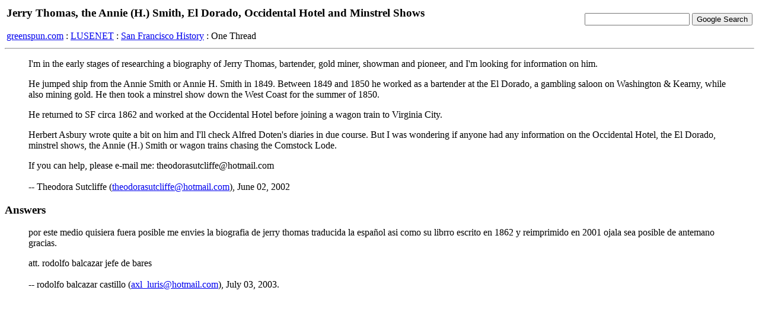

--- FILE ---
content_type: text/html; charset=iso8859-1
request_url: http://www.greenspun.com/bboard/q-and-a-fetch-msg.tcl?msg_id=009HUe
body_size: 3347
content:
<html>
<head>
<title>Jerry Thomas, the Annie (H.) Smith, El Dorado, Occidental Hotel and Minstrel Shows</title>
</head>
<body bgcolor=#ffffff text=#000000>

<table width="100%">
<tr><td align=left>
<h3>Jerry Thomas, the Annie (H.) Smith, El Dorado, Occidental Hotel and Minstrel Shows</h3>


<a href="/">greenspun.com</a> : <a href="index.tcl">LUSENET</a> : <a href="q-and-a.tcl?topic=San+Francisco+History">San Francisco History</a> : One Thread
</td><td align=right>
<!-- Search Google -->
<form method="get" action="http://www.google.com/custom">
<input type="text" name="q" size="20" maxlength="255" value=""></input>
<input type="submit" name="sa" value="Google Search"></input>
<input type="hidden" name="client" value="pub-3254315046251404"></input>
<input type="hidden" name="forid" value="1"></input>
<input type="hidden" name="ie" value="ISO-8859-1"></input>
<input type="hidden" name="oe" value="ISO-8859-1"></input>
<input type="hidden" name="cof" value="GALT:#008000;GL:1;DIV:#336699;VLC:663399;AH:center;BGC:FFFFFF;LBGC:336699;ALC:0000FF;LC:0000FF;T:000000;GFNT:0000FF;GIMP:0000FF;FORID:1;"></input>
<input type="hidden" name="hl" value="en"></input>
</form>
<!-- Search Google -->
</td></tr></table>

<hr>

<table align=right>
<tr><td>
</td></tr>
</table>

<blockquote>
I'm in the early stages of researching a biography of Jerry Thomas, bartender, gold miner, showman and pioneer, and I'm looking for information on him.

<p>

He jumped ship from the Annie Smith or Annie H. Smith in 1849. Between 1849 and 1850 he worked as a bartender at the El Dorado, a gambling saloon on Washington & Kearny, while also mining gold. He then took a minstrel show down the West Coast for the summer of 1850.

<p>

He returned to SF circa 1862 and worked at the Occidental Hotel before joining a wagon train to Virginia City.

<p>

Herbert Asbury wrote quite a bit on him and I'll check Alfred Doten's diaries in due course. But I was wondering if anyone had any information on the Occidental Hotel, the El Dorado, minstrel shows, the Annie (H.) Smith or wagon trains chasing the Comstock Lode.

<p>

If you can help, please e-mail me: theodorasutcliffe@hotmail.com
<br><br>
-- Theodora Sutcliffe (<a href="mailto:theodorasutcliffe@hotmail.com">theodorasutcliffe@hotmail.com</a>), June 02, 2002
</blockquote>


<h3>Answers</h3>
<blockquote>
por este medio quisiera fuera posible me envies la biografia de jerry 
thomas traducida la español asi como su librro escrito en 1862 y 
reimprimido en 2001
ojala sea posible de antemano gracias.

<p>

att.
rodolfo balcazar 
jefe de bares
<br><br>
-- rodolfo balcazar castillo (<a href="mailto:axl_luris@hotmail.com">axl_luris@hotmail.com</a>), July 03, 2003.
</blockquote>


<hr>

Moderation questions?  read <a href="user_faq.html">the FAQ</a>

<script async src="https://pagead2.googlesyndication.com/pagead/js/adsbygoogle.js?client=ca-pub-3254315046251404"
    crossorigin="anonymous"></script>

<script type="text/javascript">
var gaJsHost = (("https:" == document.location.protocol) ? "https://ssl." : "http://www.");
document.write(unescape("%3Cscript src='" + gaJsHost + "google-analytics.com/ga.js' type='text/javascript'%3E%3C/script%3E"));
</script>
<script type="text/javascript">
var pageTracker = _gat._getTracker("UA-315149-2");
pageTracker._trackPageview();
</script>
</body>
</html>


--- FILE ---
content_type: text/html; charset=utf-8
request_url: https://www.google.com/recaptcha/api2/aframe
body_size: 270
content:
<!DOCTYPE HTML><html><head><meta http-equiv="content-type" content="text/html; charset=UTF-8"></head><body><script nonce="wjav3pTLzjKnZGoMXGV34A">/** Anti-fraud and anti-abuse applications only. See google.com/recaptcha */ try{var clients={'sodar':'https://pagead2.googlesyndication.com/pagead/sodar?'};window.addEventListener("message",function(a){try{if(a.source===window.parent){var b=JSON.parse(a.data);var c=clients[b['id']];if(c){var d=document.createElement('img');d.src=c+b['params']+'&rc='+(localStorage.getItem("rc::a")?sessionStorage.getItem("rc::b"):"");window.document.body.appendChild(d);sessionStorage.setItem("rc::e",parseInt(sessionStorage.getItem("rc::e")||0)+1);localStorage.setItem("rc::h",'1769010041622');}}}catch(b){}});window.parent.postMessage("_grecaptcha_ready", "*");}catch(b){}</script></body></html>